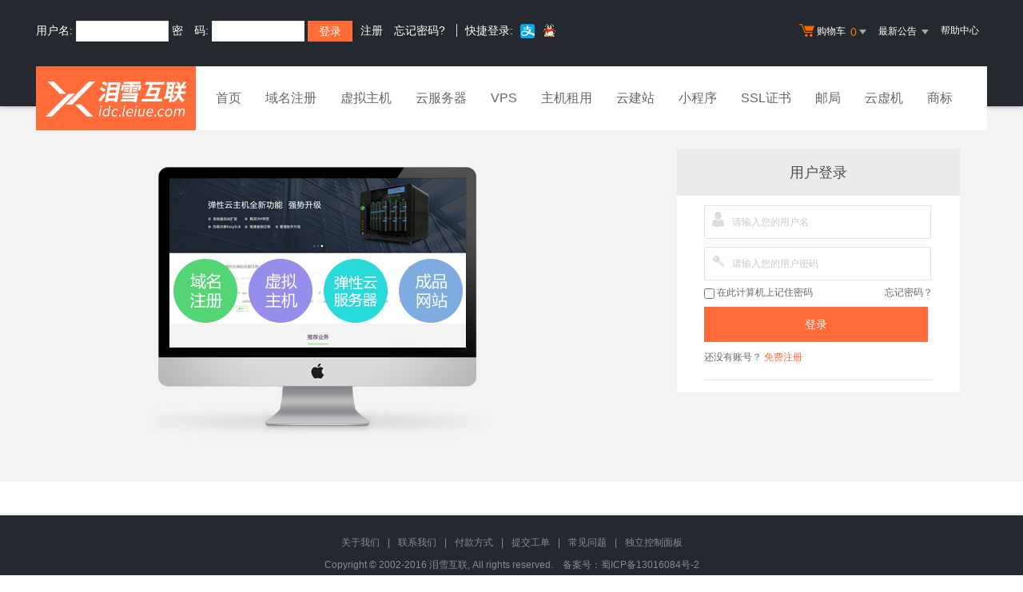

--- FILE ---
content_type: text/html
request_url: http://idc.leiue.com/login.asp
body_size: 4786
content:
<!DOCTYPE html>
<html lang="zh-CN" class="hd">
<head>
    <meta http-equiv="Content-Type" content="text/html; charset=gb2312"/>
    <meta http-equiv="X-UA-Compatible" content="IE=edge,chrome=1"/>
    <meta name="renderer" content="webkit"/>
    <meta content="yes" name="apple-mobile-web-app-capable"/>
    <meta content="black" name="apple-mobile-web-app-status-bar-style"/>
    <meta content="telephone=no" name="format-detection"/>
    <title>用户登录-泪雪互联-专业虚拟主机域名注册服务商!稳定、安全、高速的虚拟主机！域名注册虚拟主机租用</title>
    <meta name="description" content="泪雪互联是国内著名的虚拟主机和域名注册提供商。独创的第6代虚拟主机管理系统，拥有在线数据恢复、Isapi自定义，木马查杀等30余项领先功能.千M硬件防火墙,为您保驾护航！双线虚拟主机确保南北畅通无阻！">
    <meta name="keywords" content="虚拟主机,泪雪互联,域名注册,主机租用,主机,服务器租用,域名,网站空间,主机托管,网站建设,双线虚拟主机,asp空间">
    <link rel="stylesheet" href="/template/Tpl_2016/css/global.css">
    <link rel="stylesheet" href="/template/Tpl_2016/css/common.css">
    <link rel="stylesheet" href="/template/Tpl_2016/css/login.css">
    <link rel="stylesheet" href="/template/Tpl_2016/css/tp2016.css">
    <script type="text/javascript" src="/template/Tpl_2016/jscripts/jquery-1.11.3.min.js"></script>
</head>
<body class="min990">




<link rel="stylesheet" href="/template/Tpl_2016/css/default-color.css">
<!--[if lte IE 7]>

<div class="browser-notice" id="J_browserNotice">
    <div class="wide1190 pos-r">
        <p class="notice-content">您的浏览器版本太低，为推动浏览器W3C标准及更好的用户体验，本站强烈建议您升级到支持HTML5的浏览器，获取更好的用户体验。</p><i class="close"></i>
    </div>
</div>

<![endif]-->
<!-- 低版本响应式支持-->
<!--[if lt ie 9 ]> <script type="text/javascript" src="/template/Tpl_2016/jscripts/jresponsed.js"></script> <![endif]-->
<div id="header2016">

    <!--测试页面-->
    <!-- 最顶部导航条 -->
    <div class="headerTop">
        <div class="wide1190 cl headerTop-content">
            <ul class="topnav">
                <!-- 购物车 开始-->
                <li class="shopping-menu-container common-dropdown-container">
                    <a href="/bagshow/" class="menu shoppingcar va-m" rel="nofollow">
                        <b class="b2 va-m"></b>购物车&nbsp;
                        <span class="orangeColor va-m top_shopcar_count" >0</span>
                        <i class="trangle-icon va-m"></i>
                        <i class="va-m-assistant"></i>
                    </a>
                    <div class="shopping-car-container common-dropdown hide">
                        <div class="shopping-car-box">
                            <h3>
                                <span>我的购物车</span>
                            </h3>
                            <table class="shopping-car-list">

                            </table>
                        </div>
                        <div class="shopping-car-bottom">
                            <div>
                                共
                                <span class="shopping-num top_shopcar_count" >0</span>
                                件商品，共计
                                <span class="price top_shopcar_sum">0</span>
                            </div>
                            <a class="shopping-car-btn" href="/bagshow/">去购物车结算</a>
                        </div>
                    </div>
                </li>
                <!-- 购物车 结束-->
                <li class="pos-r common-dropdown-container">


                    <a href="/news/?act=top" class="news-notice menu"><span>最新公告&nbsp;</span>
                        <i class="trangle-icon"></i>
                        <i class="va-m-assistant"></i>
                    </a>
                    <div class="topnav-notice common-dropdown" id="topnav-notice">
                        <p id='noread_countbox'>未读消息 :<span class="allread_notice"></span> <span class="notice_all_bg">&nbsp;</span><a class="count_noread_all" href="/news/?act=top"></a><span class='ignore_notice' onclick='ignore_notice()'>忽略</span></p>
                        <ol class="txtList cl">

                        </ol>
                        <p class="notice_all_content"><a href="/news/?act=top" onclick="ignore_notice()">查看全部</a></p>
                    </div>
                    <script>var nav_top_json=[{"id":677,"day":"7"},{"id":676,"day":"20"},{"id":675,"day":"29"},{"id":674,"day":"30"}]</script>
                </li>
                <li><a href="/customercenter/" class="menu link-menu" >帮助中心</a></li>


            </ul>
            <div class="login-left">
                <script src="/noedit/jslogin.asp"></script> 
            </div>
        </div>
    </div><!-- 导航菜单栏-->
    <div class="header-nav">
        <div class="wide1190 cl header-nav-content">
<div class="header-pos">
            <a class="logo" href="/" ><img src="/images/logo.png"   /></a>
            <ul class="main-nav-wrapper index-nav cl" id="J_mainNavWrapper">
                <li>
                    <a href="/" class="nav-menu" id="J_mainMenu_sy" title="首页">首页</a>
                </li>
                <li>
                    <a href="/services/domain/" class="nav-menu" id="J_mainMenu_ymzc" title="域名注册">域名注册</a>
                </li>
                <li>
                    <a href="/services/webhosting/" class="nav-menu" id="J_mainMenu_xnzj" title="虚拟主机">虚拟主机</a>
                </li>
                <li>
                    <a href="/services/cloudhost/" class="nav-menu" id="J_mainMenu_yfwq" title="云服务器">云服务器</a>
                </li>
                <li>
                    <a href="/services/vpsserver/" class="nav-menu" id="J_mainMenu_vps" title="VPS主机">VPS</a>
                </li>
                <li>
                    <a href="/services/server/" class="nav-menu" id="J_mainMenu_zjzy" title="主机租用">主机租用</a>
                </li>
                <li>
                    <a href="/services/sites/" class="nav-menu" id="J_mainMenu_yjz" title="云建站">云建站</a>
                </li>
				<li>
                    <a href="/services/miniprogram/" class="nav-menu" id="J_mainMenu_xcx" title="小程序">小程序</a>
                </li>
                <li>
                    <a href="/services/ssl" class="nav-menu" id="J_mainMenu_ssl" title="SSL证书">SSL证书</a>
                </li>
                <li>
                    <a href="/services/mail/" class="nav-menu" id="J_mainMenu_qyyj" title="企业邮局">邮局</a>
                </li>
				
                <li>
                    <a href="/services/webhosting/Cloudhost.asp" class="nav-menu" id="J_mainMenu_yxj" title="独享云虚机">云虚机</a>
                </li>
				<li>
                    <a href="/services/trademark/" class="nav-menu" id="J_mainMenu_yxj" title="商标">商标</a>
                </li>
            </ul>
</div>
        </div>

    </div>
</div>

<script language=javascript>
function CheckLogin()
{	
     if (document.formlogin.u_name.value.length==0) 
	 {
		alert("【泪雪互联提醒您】\n\n登录名不能为空！");
		document.formlogin.u_name.focus();
     	return false;
     }	
     ii=0;
     bString="abcdefghijklmnopqrstuvwxyzABCDEFGHIJKLMNOPQRSTUVWXYZ0123456789_-";
		 if(!/^[0-9a-zA-Z\u4e00-\u9fa5_-]{2-16}$/.test(document.formlogin.u_name.value))
		 {
		 alert("【泪雪互联提醒您】\n\n登录名必须是 a-z A-Z 0-9 之间的字母和数字组合，长度不能超过16位。");
				document.formlogin.u_name.focus();
				return false;
		 }
 
     }
	 
	var u_passwordobj=document.forms["formlogin"].u_password;
	var reg=/^.{4,16}$/;
	if(!reg.test(u_passwordobj.value)){
		alert("抱歉,密码格式不正确.长度应为4～16位之间");
		u_passwordobj.focus();
		return false;
	}
	
     return true;
}
</script>

<div class="content" id="content">
    <div class="wide1190" style="position: relative;">
        <!--登录表单容器 开始-->
        <div class="login-box">
            <form name=formlogin onSubmit="return CheckLogin()" action="/chklogin.asp" method=post autocomplete="off">
                <INPUT type=hidden value=enterzone name=module>
                <div class="text-center hide m-login-logo"> 
                </div>
                <div class="login-title">
                    用户登录
                </div>


                <div class="login-from">
                    <div>
                        <label for="u_name" class="label-username label-icon"></label>
                        <input id="u_name" class="fix-autofill-bg form-input" name="u_name" type="text" value="" placeholder="请输入您的用户名" autocomplete="off">
                    </div>
                    <div class="pt-10">
                        <label class="label-password label-icon" for="u_password"></label>
                        <input id="u_password" class="fix-autofill-bg form-input" name="u_password" type="password" value="" class="fix-autofill-bg form-input" placeholder="请输入您的用户密码" autocomplete="off">
                    </div>

                    <div class="cl">
                        <label class="remember" for="chkAutoLogin">
                            <input name="chkAutoLogin" type="checkbox" id="chkAutoLogin" value="OKAY">
                            在此计算机上记住密码
                            <div class="Input_button hide"><input type="hidden" name="adds323sdsdsad" value="3546234134sadsa233" ></div>
                        </label>
                        <a href="/reg/forget.asp" class="forget-pwd">忘记密码？</a>
                    </div>
                    <div class="cl">
                        <button class="g-common-btn common-btn" type="submit">登录</button>  
                    </div>
                    <div class="pt-10">
                        还没有账号？
                        <a class="link" href="/reg/">免费注册</a>
                    </div>
                    <div class="login-form-links">
                       
                    </div>
                </div>
                <INPUT type=hidden value=enterzone name=module>
                <input type="hidden" name="back_path2" value="">
            </form>
        </div>
        <!--登录表单容器 结束-->
    </div>
</div>

<div id="footer2016">
  <div class="gray-line"></div>
  <div class="white-line"></div>
  <div class="footer-bottom">
    <p>
      <a href="/aboutus/">关于我们</a>
      <span>|</span>
      <a href="/aboutus/contact.asp">联系我们</a>
      <span>|</span>
      <a href="/customercenter/howpay.asp">付款方式</a>
      <span>|</span>
      <a href="/manager/default.asp?page_main=/Manager/question/subquestion.asp">提交工单</a>
      <span>|</span>
      <a href="/faq/">常见问题</a>
      <span>|</span>
    <a href="http://www.myhostadmin.net/">独立控制面板</a>
      <br/>
    </p>

    <p>
      Copyright &copy; 2002-2016 泪雪互联, All rights reserved.&nbsp;&nbsp;&nbsp;&nbsp;备案号：<a href="https://beian.miit.gov.cn/" rel="nofollow" target="_blank">蜀ICP备13016084号-2</a>
    </p>
      

      

  </div>
</div>

<!-- 页面通用滚动插件 -->
<!--[ SCRIPT PLACEHOLDER START ]-->
<script type="text/javascript" src="/template/Tpl_2016/jscripts/common.js"></script>
<script type="text/javascript" src="/template/Tpl_2016/jscripts/menu.js"></script>
<!--[ SCRIPT PLACEHOLDER END ]-->

<!-- IE6 PNG 支持 -->
<!--[if ie 6 ]><script src="/template/Tpl_2016/jscripts/dd_belatedpng_0.0.8a-min.js"></script> <script type="text/javascript"> $(function () { DD_belatedPNG.fix('.pngFix'); }); </script> <![endif]-->
<!-- IE6 PNG 结束 -->

</body>
</html>


--- FILE ---
content_type: text/html; Charset=gb2312
request_url: http://idc.leiue.com/noedit/ajax.asp
body_size: 519
content:
{"result":"200","datas":[{"title":"新年新起点，泪雪互联助力虚拟主机免费上云！","time":"2018-02-26","day":"2892","id":"79"},{"title":"2018年省级抽查评估工作启动通知","time":"2018-02-05","day":"2913","id":"78"},{"title":"关于部分域名取消5天实名审核宽限期的通知","time":"2018-01-23","day":"2926","id":"77"},{"title":"2018网站备案及域名新规定须知！","time":"2018-01-12","day":"2937","id":"76"},{"title":"泪雪互联虚拟主机全面支持部署SSL证书","time":"2017-12-04","day":"2976","id":"75"}]}

--- FILE ---
content_type: text/css
request_url: http://idc.leiue.com/template/Tpl_2016/css/login.css
body_size: 1020
content:
.footer-middle{display:none}.right-menu-bar{display:none}.content{background:url(/template/Tpl_2016/images/login-banner.jpg) no-repeat top center}.content .wide1190{height:470px}.login-box{position:absolute;top:34px;right:34px;background-color:#fff}.login-box .login-title{padding:15px 0;background-color:#ebebeb;font-size:18px;color:#4f4f4f;text-align:center}.login-box .error-msg{margin:10px 34px 0;padding:5px 0 5px 28px;background:url(/template/Tpl_2016/images/icon.jpg) no-repeat 6px -1176px;border:1px solid #ffd393;line-height:16px;color:#ff5e5e;font-size:12px;display:none}.login-box .login-from{padding:12px 34px 15px;width:286px}.login-box .login-from .label-icon{_margin-left:4px;display:inline-block;*display:inline;*zoom:1;width:34px;height:40px;border:1px solid #e3e3e3;border-right:0;float:left}.login-box .login-from .label-username{background:url(/template/Tpl_2016/images/icon.jpg) no-repeat 9px -845px #fff}.login-box .login-from .label-password{background:url(/template/Tpl_2016/images/icon.jpg) no-repeat 9px -911px #fff}.login-box .login-from .form-input{_margin-top:-1px;display:block;width:248px;_width:230px;height:40px;line-height:40px;border:1px solid #e3e3e3;border-left:0;color:#b5b5b5;font-family:Arial,Tahoma,Helvetica;padding-left:0}.login-box .login-from .caplogin{float:left;width:90px;height:34px;line-height:34px;border:1px solid #e3e3e3;padding-left:10px}.login-box .login-from .img-code{height:40px;width:80px;margin-left:12px;cursor:pointer}.login-box .login-from .remember{padding-top:6px;display:inline-block;*display:inline;*zoom:1;float:left;color:#666;font-size:12px;font-family:宋体}.login-box .login-from .forget-pwd{padding-top:6px;float:right}.login-box .login-from .g-common-btn{margin-top:8px;width:280px;height:44px;line-height:44px}.login-box .login-from .free-reg{color:#127ff5}.login-box .login-from .free-reg:hover{text-decoration:underline}.login-box .login-from .login-form-links{margin-top:18px;border-top:1px solid #e3e3e3;text-align:center}.login-box .login-from .login-form-links p{text-align:center;width:128px;margin:-10px auto 6px auto;color:#9b9b9b;background-color:#fff}.login-box .login-from .login-form-links .link-icon{display:inline-block;*display:inline;*zoom:1;width:30px;height:20px;background-image:url(/template/Tpl_2016/images/icon.jpg);background-repeat:no-repeat}.login-box .login-from .login-form-links .ali-icon{background-position:0 -984px}.login-box .login-from .login-form-links .qq-icon{background-position:0 -1053px}.login-box .login-from .login-form-links .wx-icon{background-position:0 -1121px}